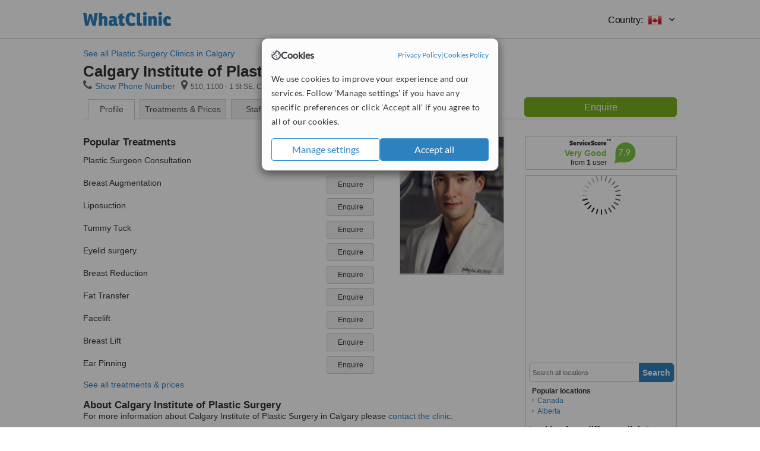

--- FILE ---
content_type: text/html; charset=utf-8
request_url: https://www.whatclinic.com/cosmetic-plastic-surgery/canada/alberta/calgary/calgary-institute-of-plastic-surgery
body_size: 12840
content:
 <!DOCTYPE html> <html prefix="og: http://ogp.me/ns# fb: http://www.facebook.com/2008/fbml" lang="en" xml:lang="en"> <head><title>
	Calgary Institute of Plastic Surgery • Read 1 Review
</title><link rel="image_src" href="/images/general/whatclinic_image.png" /><link rel="canonical" href="https://www.whatclinic.com/cosmetic-plastic-surgery/canada/alberta/calgary/calgary-institute-of-plastic-surgery" />   <meta name="robots" content="index, follow" /> <script src="https://cdn.whatclinic.com/static/dist/js/16fe5323.js"></script> <script>

  var WCC=WCC||{};
  WCC.Map={APIKey:"AIzaSyDQRq6E1nn3MGVaKN7MI37HDHIQqeH2s7Y"};
  WCC.BuildID = "2f7d"
  WCC.UATrackingID='UA-1196418-4';
  WCC.GoogleTagManager4ContainerId='GTM-5Z7BCDP';
  
  WCC.PinterestTrackingID='2613079822334';
  WCC.BingTrackingID='4020155';

  
    
    WCC.track=WCC.track||{};
    WCC.track.pageType='Free Brochure Consultation';
    WCC.track.classification='0:0:0:0';
    
    WCC.track.eComSource='1-6-80-37439-0-221233';
    WCC.track.product='normalvalue-core';
    WCC.track.extraParams='&product=normalvalue-core&pagecontent=0-0-0-0';

  
    
</script><link href="https://cdn.whatclinic.com/favicon.ico" rel="shortcut icon" type="image/x-icon" /> <link href="https://cdn.whatclinic.com/apple-touch-icon.png" rel="apple-touch-icon" /> <meta name="twitter:card" content="summary"/> <meta name="viewport" content="width=device-width, initial-scale=1"> <meta name="twitter:site" content="@WhatClinic"/> <meta name="twitter:title" content="Calgary Institute of Plastic Surgery • Read 1 Review"/>  <link rel="preconnect" href="https://www.google-analytics.com"> <link rel="preconnect" href="https://connect.facebook.net"> <link rel="preconnect" href="https://p.typekit.net"> <link rel="preconnect" href="https://www.facebook.com"> <link rel="preconnect" href="https://ct.pinterest.com"> <link rel="preload" href="https://use.typekit.net/qhi0iya.css" as="style"/> <link rel="stylesheet" href="https://use.typekit.net/qhi0iya.css"/> <meta property='fb:admins' content='587106975'/>  
                    <meta property='fb:app_id' content='249089818436208'/> 
                    <meta property='og:type' content='website'/>
                    <meta property='og:locale' content='en_GB' />
                    <meta property='og:site_name' content='WhatClinic.com' />
                    <meta property='og:url' content='https://www.whatclinic.com/cosmetic-plastic-surgery/canada/alberta/calgary/calgary-institute-of-plastic-surgery' />
                    <meta property='og:image' content='https://cdn.whatclinic.com//cosmetic-plastic-surgery/canada/alberta/calgary/calgary-institute-of-plastic-surgery/thumbnails/f26e2a17324a975c/drleeplasticsurgeonmini.jpg?width=400&height=400&background-color=0xeeede8&operation=pad&float-y=0.25&hmac=4d5370b158f6653b5c631cef87bcfa75aec96b5e' /> <meta name="title" content="Calgary Institute of Plastic Surgery • Read 1 Review" /><meta content="Calgary Institute of Plastic Surgery • Read 1 Review" property="og:title" /><meta name="description" content="Prices from $100 - Enquire for a fast quote ★ Very Good ServiceScore™ 7.9 from 1 votes ★ 1 verified patient review. Visit our Plastic Surgery Clinic - 510, 1100 - 1 St SE, Calgary, Alberta, T2G 1B1, Canada." /><meta content="Prices from $100 - Enquire for a fast quote ★ Very Good ServiceScore™ 7.9 from 1 votes ★ 1 verified patient review. Visit our Plastic Surgery Clinic - 510, 1100 - 1 St SE, Calgary, Alberta, T2G 1B1, Canada." property="og:description" /><meta name="twitter:description" content="Prices from $100 - Enquire for a fast quote ★ Very Good ServiceScore™ 7.9 from 1 votes ★ 1 verified patient review. Visit our Plastic Surgery Clinic - 510, 1100 - 1 St SE, Calgary, Alberta, T2G 1B1, Canada." /><meta name="twitter:image" content="https://cdn.whatclinic.com//cosmetic-plastic-surgery/canada/alberta/calgary/calgary-institute-of-plastic-surgery/thumbnails/f26e2a17324a975c/drleeplasticsurgeonmini.jpg?width=400&height=400&background-color=0xeeede8&operation=pad&float-y=0.25&hmac=4d5370b158f6653b5c631cef87bcfa75aec96b5e">  <link rel="stylesheet" type="text/css" href="https://cdn.whatclinic.com/static/dist/css/01e0ae6b.css" /><link rel="preload" href="/css/bootstrap.min.css" as="style"> <link rel="preload" href="/static/latest/vendor/font-awesome-4.4.0/css/font-awesome.min.css" as="style">  </head> <body id="ctl00_ctl00_body" class=" hide-header-links">  <link rel="stylesheet" href="https://cdn.jsdelivr.net/npm/@tabler/icons-webfont@latest/dist/tabler-icons.min.css"/>  <div id="cookiesPopup" style="display: none"> <div class="modal-content"> <div id="cookiesInfo" class="cookies-container"> <div class="cookies-header"> <div class="cookies-title"> <img class="cookies-title-icon" src="https://assets-global.website-files.com/60d5b414a72594e0e4692683/62c4143781f8ed4973510582_icon-cookie.svg" loading="lazy" alt=""> <div class="cookies-title-text">Cookies</div> </div> <div class="cookies-policies"> <a href="/privacy-policy?disableCookieConsentPopup=true" rel="nofollow" target="_blank"target="_blank"> Privacy Policy </a> | <a href="/cookies-policy?disableCookieConsentPopup=true" rel="nofollow" target="_blank"> Cookies Policy </a> </div> </div> <div class="cookies-content"> <span>We use cookies to improve your experience and our services. Follow 'Manage settings' if you have any specific preferences or click 'Accept all' if you agree to all of our cookies.</span> </div> <div class="cookies-buttons"> <button class="btn btn-secondary" type="button" onclick="cookiesSeeMore()">Manage settings</button> <button class="btn btn-cookies-consent-submit btn-primary" type="button" onclick="cookiesAcceptAll()">Accept all</button> </div> </div> <div id="cookiesSeeMore" class="cookies-container" style="display: none"> <div class="cookies-header"> <div class="cookies-title"> <img class="cookies-title-icon" src="https://assets-global.website-files.com/60d5b414a72594e0e4692683/62c4143781f8ed4973510582_icon-cookie.svg" loading="lazy" alt=""> <div class="cookies-title-text">Cookie settings</div> </div> <div class="cookies-policies"> <a href="/privacy-policy?disableCookieConsentPopup=true" rel="nofollow" target="_blank"target="_blank"> Privacy Policy </a> | <a href="/cookies-policy?disableCookieConsentPopup=true" rel="nofollow" target="_blank"> Cookies Policy </a> </div> </div> <div class="cookies-content"> <span>Please select the cookies that you accept:</span> <div class="cookie-type-container"> <div class="toggle" disabled> <label class="toggle-label" for="toggleEssentialCookies">Essential cookies</label> <input disabled checked type="checkbox" id="toggleEssentialCookies"/><label class="toggle-checkbox" for="toggleEssentialCookies"></label> </div> <label for="toggleEssentialCookies" class="cookie-type-description">They are necessary to run our site.</label> </div> <div class="cookie-type-container"> <div class="toggle"> <label class="toggle-label" for="toggleFunctionalityCookies">Functional cookies</label> <input type="checkbox" id="toggleFunctionalityCookies"/><label class="toggle-checkbox" for="toggleFunctionalityCookies"></label> </div> <label for="toggleFunctionalityCookies" class="cookie-type-description">They are used to enhance user experience by providing additional features.</label> </div> <div class="cookie-type-container"> <div class="toggle"> <label class="toggle-label" for="toggleMarketingCookies">Analytics & Marketing cookies</label> <input type="checkbox" id="toggleMarketingCookies"/><label class="toggle-checkbox" for="toggleMarketingCookies"></label> </div> <label for="toggleMarketingCookies" class="cookie-type-description">They allow us to monitor and optimise our site and deliver a better ad experience.</label> </div> <div class="cookie-type-container"> <div class="toggle"> <label class="toggle-label" for="toggleAdPersonalisationCookies">Ad Personalisation cookies</label> <input type="checkbox" id="toggleAdPersonalisationCookies"/><label class="toggle-checkbox" for="toggleAdPersonalisationCookies"></label> </div> <label for="toggleAdPersonalisationCookies" class="cookie-type-description">They allow us to personalize user experience online and display better-targeted ads.</label> </div> </div> <div class="cookies-buttons"> <button class="btn btn-cookies-consent-submit btn-secondary" type="button" onclick="cookiesAcceptAll()">Accept all</button> <button class="btn btn-cookies-consent-submit btn-primary" type="button" onclick="cookiesConfirmSelected()">Save preferences</button> </div> </div> </div> </div> <header data-role="none" class="navbar navbar-static-top desktop"> <div data-role="none" class="container" role="navigation"> <div class="navbar-container">  <a class="navbar-brand"  href="/" onclick="WCC.trackGeneralClick('PageHeaderNavHome')" > <img class="logo" title="WhatClinic" src="/static/latest/images/logo/whatclinic-logo.svg" alt="WhatClinic logo"/> </a>  <button data-role="none" type="button" class="navbar-toggle" data-toggle="collapse" data-target=".navbar-collapse" onclick="WCC.trackEvent('ExpandableContent','TopLeftMenu','Mobile')"> <span class="sr-only">Toggle navigation</span> <i class="ti ti-menu show"></i> <i class="ti ti-x close"></i> </button>  </div> <div class="navbar-collapse collapse navbar-right"> <ul class="nav navbar-nav"> <li><a class="navbar-text link link-with-icon" onclick="WCC.go('/sign-up/newclinic.aspx','Signup','1S', 'Header-internal')"><i class="ti ti-copy-plus"></i>List your clinic</a></li> <li><a class="navbar-text link link-with-icon" onclick="WCC.go('/accountmanagement/login.aspx')"><i class="ti ti-login-2"></i>Clinic Login</a></li> <li class="dropdown nocss-country-selector link-country-selector" data-current-language="en-gb"> <a href="#" class="navbar-text dropdown-toggle country-selector-menu" data-toggle="dropdown"> <span>Country: </span> <img src="https://cdn.whatclinic.com/static/latest/images/countries/flags/medium/ca.png" alt="country flag"/> <i class="ti ti-chevron-down"></i> </a> <ul class="dropdown-menu country-selector-list" role="menu"> </ul> </li> </ul> </div> </div> </header> <form method="post" action="./viewclinic.aspx?cid=1&amp;rid=6&amp;dcid=80&amp;clinicid=221233&amp;sids=179167&amp;location=37439&amp;utm_source=whatclinic&amp;utm_medium=referral" id="aspnetForm">
<div class="aspNetHidden">
<input type="hidden" name="__VIEWSTATE" id="__VIEWSTATE" value="e5Zn7UbN9sis/cDL7Y5N1E6tt6Cbqd4rx7qzp4pq5kO5QcA9qYX3+WwlUv5crfyaGrHwYqNZIVWIkW7CFkBA9+cKC+w=" />
</div>


<script type="text/javascript">
//<![CDATA[
var wccLocalisationText = wccLocalisationText || {}; wccLocalisationText.searchFilter = wccLocalisationText.searchFilter || {}; wccLocalisationText.searchFilter.alertPleaseSpecifyTreatment = "Please enter a treatment or specialisation or clinic name you want to find."; wccLocalisationText.searchFilter.alertSpecifyLocation = "Please specify a location or country to search in"; wccLocalisationText.searchFilter.labelForStaffSearch = "Search for staff or clinic -"; wccLocalisationText.searchFilter.linkShowMoreLocations = "Show more locations"; wccLocalisationText.searchFilter.linkShowMoreTreatments = "Show more treatments"; wccLocalisationText.searchFilter.screenLoadingMessageSearching = "Searching..."; var wccLocalisationText = wccLocalisationText || {}; wccLocalisationText.providersList = wccLocalisationText.providersList || {}; wccLocalisationText.providersList.linkReadMore = "read more"; var wccLocalisationText = wccLocalisationText || {}; wccLocalisationText.globalFunctions = wccLocalisationText.globalFunctions || {}; wccLocalisationText.globalFunctions.screenLoadingMessageUpdatingResults = "Updating results..."; var wccLocalisationText = wccLocalisationText || {}; wccLocalisationText.navMap = wccLocalisationText.navMap || {}; wccLocalisationText.navMap.buttonEnquire = "Enquire"; wccLocalisationText.navMap.linkHardReviewsUrl = "/reviews"; var wccLocalisationText = wccLocalisationText || {}; wccLocalisationText.search = wccLocalisationText.search || {}; wccLocalisationText.search.contentTurnMobileDeviceForBetterView = "Turn your device sideways <br/>for a better view"; wccLocalisationText.search.linkReadMore = "Read More"; var wccLocalisationText = wccLocalisationText || {}; wccLocalisationText.thickbox = wccLocalisationText.thickbox || {}; wccLocalisationText.thickbox.popupCloseContent = "or Esc Key"; wccLocalisationText.thickbox.popupCloseTitle = "Close"; var strQueryString = "cid=1&rid=6&dcid=80&clinicid=221233&sids=179167&location=37439&utm_source=whatclinic&utm_medium=referral&page=0";var wcGoogleMapLanguage = "";var wccLocalisationText = wccLocalisationText || {}; wccLocalisationText.brochurePage = wccLocalisationText.brochurePage || {}; wccLocalisationText.brochurePage.buttonMoreReviewsInEnglish = "Show more reviews written in English"; wccLocalisationText.brochurePage.headerMoreReviewsInEnglish = "Reviews written in English:"; wccLocalisationText.brochurePage.linkHardReviewsUrl = "/reviews"; wccLocalisationText.brochurePage.linkReviewsTabReadMore = "more"; wccLocalisationText.brochurePage.linkSeeOriginal = "See original version"; wccLocalisationText.brochurePage.linkTreatmentTabShowLess = "<< less"; wccLocalisationText.brochurePage.linkTreatmentTabShowMore = "more >>"; wccLocalisationText.brochurePage.moreInfo = "More info"; var wcSuppressReviews = "false";var wccLocalisationText = wccLocalisationText || {}; wccLocalisationText.sharedControlsHeader = wccLocalisationText.sharedControlsHeader || {}; wccLocalisationText.sharedControlsHeader.linkLogout = "Clear your session data"; wccLocalisationText.sharedControlsHeader.linkYourAccount = "Your Account"; var wccLocalisationText = wccLocalisationText || {}; wccLocalisationText.searchFilter = wccLocalisationText.searchFilter || {}; wccLocalisationText.searchFilter.alertPleaseSpecifyTreatment = "Please enter a treatment or specialisation or clinic name you want to find."; wccLocalisationText.searchFilter.alertSpecifyLocation = "Please specify a location or country to search in"; wccLocalisationText.searchFilter.labelForStaffSearch = "Search for staff or clinic -"; wccLocalisationText.searchFilter.linkShowMoreLocations = "Show more locations"; wccLocalisationText.searchFilter.linkShowMoreTreatments = "Show more treatments"; wccLocalisationText.searchFilter.screenLoadingMessageSearching = "Searching..."; //]]>
</script>

<div class="aspNetHidden">

	<input type="hidden" name="__VIEWSTATEGENERATOR" id="__VIEWSTATEGENERATOR" value="8F596D66" />
</div> <div id="container"> <div id="content"  vocab="https://health-lifesci.schema.org/" typeof="MedicalClinic" about="https://www.whatclinic.com/cosmetic-plastic-surgery/canada/alberta/calgary/calgary-institute-of-plastic-surgery"  >  <div class="cache_time" style="display: none;"> Page cached at 2026/01/02 23:58:28 </div> <a href="/cosmetic-plastic-surgery/canada/alberta/calgary" onclick="WCC.go(this, 'BrochurePageExit', 'SearchPageView', WCC.track.pageType + ' Back', 0)" class="back_link">See all Plastic Surgery Clinics in Calgary</a> <div class="Header_providers_list"> <h1 id="ctl00_ctl00_PageContent_h1Text" class="" property="name">Calgary Institute of Plastic Surgery</h1>   </div>  <div class="BW_contact panel_wrapper"> <div class="inner_content"> <div class="contact_holder"> <input type="button" class="contact_green jq_contact" onclick="WCC.goConsultForm('&sids=179167&clinicid=221233&rpos=-1&link=2', 'Free Brochure Consultation')" value="Enquire" /> </div> <h4 >Calgary Institute of Plastic Surgery</h4> <span class="tel"><span class="fa fa-icon-xl fa-phone"></span><span class='pseudoLink' onclick="tb_show(null, '//www.whatclinic.com/consumer/nocontactpopup.aspx?cid=1&rid=6&dcid=80&clinicid=221233&sids=179167&location=37439&utm_source=whatclinic&utm_medium=referral&link=2&phone=2&TB_iframe=true&&height=750&width=800&showhead=true', false);">Show Phone Number</span></span><h2 class="clinic_address" property="address" typeof="PostalAddress"><span ><span class="fa fa-icon-xl fa-map-marker"></span><span property="streetAddress" >510, 1100 - 1 St SE</span>, <span property="addressLocality">Calgary</span>, <span property="addressRegion">Alberta</span>, <span property="postalCode">T2G 1B1</span><span property="addressCountry" style="display:none;">Canada</span></span></h2><span style="display:none;" property="url" content="https://www.whatclinic.com/cosmetic-plastic-surgery/canada/alberta/calgary/calgary-institute-of-plastic-surgery"></span><span style="display:none;" property="geo" typeof="GeoCoordinates"><span property="latitude" content="51.041995"></span><span property="longitude" content="-114.060321"></span></span> </div> <div class="clear"></div> </div> <ul class="ui-tabs-nav">  <li class="tab_overview" aria-controls="tab_overview" title="Show Overview"> <a href="#tab_overview"> Profile </a> </li> <li class="tab_prices" aria-controls="tab_prices" title="Show Prices"> <a href="#tab_prices"> Treatments &amp; Prices </a> </li> <li id="ctl00_ctl00_PageContent_tab3" class="tab_staff" aria-controls="tab_staff" title="Show Staff"> <a href="#tab_staff"> Staff</a></li> <li class="tab_reviews" title="Show Reviews " aria-controls="tab_reviews"> <a href=""> Reviews</a></li> </ul> <div id="ctl00_ctl00_PageContent_adsDiv" class="Providers_overview_ads">
	  <div class="quality-score-container"> <div class="quality-score-result-panel quality-score-result-hasQS">  <div class="service-score-control  border align-center quality-score" data-toggle="tooltip" data-html="true" title="<div class='service-score-text-logo'><span class='icon-bubble'></span> ServiceScore™</div> is a WhatClinic original rating of customer service based on interaction data between users and clinics on our site, including response times and patient feedback. It is a different score than review rating." data-placement="bottom"> <div class="service-score-text">  <div class="service-score-title"> <span>ServiceScore</span> <span class="trademark">&trade;</span> </div>  <div class="service-score-name good"> Very Good </div>  <div class="service-score-users"> from <strong>1</strong>  user</div>  </div> <div class="service-score-bubble"> <div class="bubble good"> <span class="service-score-value">7.9</span> </div> </div> </div>  </div> </div>   <div class="cache_time">Filters cached at 2026/01/02 23:58:28</div> <div class="NavBar">  <div id="wccMapNav"> <img class="img-responsive b-lazy-map" title="Click to see larger map for Calgary Institute of Plastic Surgery" alt=" Map for Calgary Institute of Plastic Surgery" src="https://cdn.whatclinic.com/static/latest/images/spinners/loading-spinner.gif" data-src="https://maps.googleapis.com/maps/api/staticmap?center=51.041995%2C-114.060321&zoom=15&size=253x300&maptype=roadmap&markers=size%3Amid%7Ccolor%3Ared%7C51.041995%2C-114.060321&key=AIzaSyDQRq6E1nn3MGVaKN7MI37HDHIQqeH2s7Y" /> </div>  <div id="navFilterLocation"> <div class="search_input_border"> <input type="button" value="Search" onclick="wcc_LocationSearch()" title="Search"/> <input type="text" id="country_inputbox" placeholder="Search all locations" name="country" maxlength="100" autocomplete="off" data-default="Search all locations" title="Location: Search all locations"/><input type="hidden" id="country_hidden" name="country_ID" data-ori="canada/alberta/calgary" value="canada/alberta/calgary"/> </div> <div class="linklist"> <h5>Popular locations</h5> <div><a title="Plastic Surgery Clinics in Canada" href="/cosmetic-plastic-surgery/canada" ><span class="fa fa-caret-right"></span>Canada</a><a title="Plastic Surgery Clinics in Alberta" href="/cosmetic-plastic-surgery/canada/alberta" ><span class="fa fa-caret-right"></span>Alberta</a></div> </div> </div> <div id="navFilterTreatment"> <h4 class="refine">Looking for a different clinic?</h4> <div class="search_input_border"> <input type="button" value="Search" onclick="wcc_TreatmentSearch()" title="Search"/> <input type="text" id="treatment_inputbox" placeholder="Search all treatments" name="treatment" maxlength="100" autocomplete="off" data-default="Search all treatments" title="Treatment: Search all treatments"/><input type="hidden" id="treatment_hidden" name="treatment_ID" data-ori="cosmetic-plastic-surgery|" value="cosmetic-plastic-surgery|"/> </div> <div class="linklist"> <h5>Popular treatments</h5><div><a title="Liposuction in Calgary" href="/cosmetic-plastic-surgery/canada/alberta/calgary/liposuction" ><span class="fa fa-caret-right"></span>Liposuction</a><a title="Scar Removal in Calgary" href="/beauty-clinics/canada/alberta/calgary/scar-removal" ><span class="fa fa-caret-right"></span>Scar Removal</a><a title="Tummy Tuck in Calgary" href="/cosmetic-plastic-surgery/canada/alberta/calgary/tummy-tuck" ><span class="fa fa-caret-right"></span>Tummy Tuck</a><a title="Facelift in Calgary" href="/cosmetic-plastic-surgery/canada/alberta/calgary/facelift" ><span class="fa fa-caret-right"></span>Facelift</a><a title="Breast Implants in Calgary" href="/cosmetic-plastic-surgery/canada/alberta/calgary/breast-implants" ><span class="fa fa-caret-right"></span>Breast Implants</a><a title="Mole Removal in Calgary" href="/beauty-clinics/canada/alberta/calgary/mole-removal" ><span class="fa fa-caret-right"></span>Mole Removal</a><a title="Blepharoplasty in Calgary" href="/cosmetic-plastic-surgery/canada/alberta/calgary/blepharoplasty" ><span class="fa fa-caret-right"></span>Blepharoplasty</a><a title="Eyelid Surgery in Calgary" href="/cosmetic-plastic-surgery/canada/alberta/calgary/eyelid-surgery" ><span class="fa fa-caret-right"></span>Eyelid Surgery</a><a title="Brow Lift in Calgary" href="/cosmetic-plastic-surgery/canada/alberta/calgary/brow-lift" ><span class="fa fa-caret-right"></span>Brow Lift</a><a title="Labiaplasty in Calgary" href="/cosmetic-plastic-surgery/canada/alberta/calgary/labiaplasty" ><span class="fa fa-caret-right"></span>Labiaplasty</a><a title="Breast Reduction in Calgary" href="/cosmetic-plastic-surgery/canada/alberta/calgary/breast-reduction" ><span class="fa fa-caret-right"></span>Breast Reduction</a><a title="Rhinoplasty in Calgary" href="/cosmetic-plastic-surgery/canada/alberta/calgary/rhinoplasty" ><span class="fa fa-caret-right"></span>Rhinoplasty</a><a title="Breast Lift in Calgary" href="/cosmetic-plastic-surgery/canada/alberta/calgary/breast-lift" ><span class="fa fa-caret-right"></span>Breast Lift</a><a title="Gynecomastia in Calgary" href="/cosmetic-plastic-surgery/canada/alberta/calgary/male-breast-reduction" ><span class="fa fa-caret-right"></span>Gynecomastia</a><a title="Otoplasty in Calgary" href="/cosmetic-plastic-surgery/canada/alberta/calgary/otoplasty" ><span class="fa fa-caret-right"></span>Otoplasty</a></div> </div> </div> </div>  <div class="rhs-container BW_opening"> <h4> <span class="summary"> Opening hours</span> </h4> <div class='open_time' property='openingHours' content='Mo 08:30-16:30'><span class='day'>Monday</span><span class='hour'>08:30 - 16:30</span></div><div class='open_time' property='openingHours' content='Tu 08:30-16:30'><span class='day'>Tuesday</span><span class='hour'>08:30 - 16:30</span></div><div class='open_time' property='openingHours' content='We 08:30-16:30'><span class='day'>Wednesday</span><span class='hour'>08:30 - 16:30</span></div><div class='open_time' property='openingHours' content='Th 08:30-16:30'><span class='day'>Thursday</span><span class='hour'>08:30 - 16:30</span></div><div class='open_time' property='openingHours' content='Fr 08:30-16:30'><span class='day'>Friday</span><span class='hour'>08:30 - 16:30</span></div> </div>    <div class="rhs-container"> Prices from $100 - Enquire for a fast quote ★ Very Good ServiceScore™ 7.9 from 1 votes ★ 1 verified patient review. Visit our Plastic Surgery Clinic - 510, 1100 - 1 St SE, Calgary, Alberta, T2G 1B1, Canada. </div>  
</div> <div id="maincontent" data-pagetype="Brochure">    <div id="ctl00_ctl00_PageContent_ChildContent_pnlClinicProfile">
	 <div id="panel_clinic_221233" class="brochure_content" data-id="221233"> <div id="provider_details">  <div class="BW">  <div id="tab_overview"> <div class="photo provider_gallery"> <div class="mainbox"><a href='https://cdn.whatclinic.com/cosmetic-plastic-surgery/canada/alberta/calgary/calgary-institute-of-plastic-surgery/thumbnails/f26e2a17324a975c/drleeplasticsurgeonmini.jpg?float-x=0.5&float-y=0.5&rotate=0&crop_x=0.07625&crop_y=0.022&crop_w=0.7335&crop_h=0.978&hmac=98e3fd02ffd7e9236ef29913b257c330d751b014' property="image" title="510, 1100 - 1 St SE, Calgary, Alberta, T2G 1B1, " data-lightbox="clinic-pictures" data-title="510, 1100 - 1 St SE, Calgary, Alberta, T2G 1B1, " ><img id="masterimage" src="https://cdn.whatclinic.com/cosmetic-plastic-surgery/canada/alberta/calgary/calgary-institute-of-plastic-surgery/thumbnails/f26e2a17324a975c/drleeplasticsurgeonmini.jpg?width=174&height=232&background-color=0xffffff&operation=pad&float-x=0.5&float-y=0.5&rotate=0&crop_x=0.07625&crop_y=0.022&crop_w=0.7335&crop_h=0.978&hmac=db1c32f5f29b4200eb3c57ba067c9145b82ea404" alt="Calgary Institute of Plastic Surgery - 510, 1100 - 1 St SE, Calgary, Alberta, T2G 1B1,  0" title="Calgary Institute of Plastic Surgery - 510, 1100 - 1 St SE, Calgary, Alberta, T2G 1B1,  0"/></a></div> </div> <div id="divNewTreatments" class="BW_treatment"> <h3> Popular Treatments </h3> <div data-id="1000">
                                    <span class="name">Plastic Surgeon Consultation</span>
                                    <span class="price_container"><span class='from'>up to</span>&nbsp;<span class="price" >$100</span></span>
                                    <input type="button" value="Enquire" class="btn btn-sm btn-treatment-enquire pull-right jq_contact"  
                                    onclick="WCC.goConsultForm('cid=1&rid=6&dcid=80&location=37439&utm_source=whatclinic&utm_medium=referral&rpos=-1&sids=179167&clinicid=221233&pid=1000&cppid=4104376&link=16', 'Free Brochure Consultation',0)" >               
                                </div><div data-id="79">
                                    <span class="name">Breast Augmentation</span>
                                    
                                    <input type="button" value="Enquire" class="btn btn-sm btn-treatment-enquire pull-right jq_contact"  
                                    onclick="WCC.goConsultForm('cid=1&rid=6&dcid=80&location=37439&utm_source=whatclinic&utm_medium=referral&rpos=-1&sids=179167&clinicid=221233&pid=79&cppid=4127479&link=16', 'Free Brochure Consultation',0)" >               
                                </div><div data-id="56">
                                    <span class="name">Liposuction</span>
                                    
                                    <input type="button" value="Enquire" class="btn btn-sm btn-treatment-enquire pull-right jq_contact"  
                                    onclick="WCC.goConsultForm('cid=1&rid=6&dcid=80&location=37439&utm_source=whatclinic&utm_medium=referral&rpos=-1&sids=179167&clinicid=221233&pid=56&cppid=4127482&link=16', 'Free Brochure Consultation',0)" >               
                                </div><div data-id="50">
                                    <span class="name">Tummy Tuck</span>
                                    
                                    <input type="button" value="Enquire" class="btn btn-sm btn-treatment-enquire pull-right jq_contact"  
                                    onclick="WCC.goConsultForm('cid=1&rid=6&dcid=80&location=37439&utm_source=whatclinic&utm_medium=referral&rpos=-1&sids=179167&clinicid=221233&pid=50&cppid=4127483&link=16', 'Free Brochure Consultation',0)" >               
                                </div><div data-id="831">
                                    <span class="name">Eyelid surgery</span>
                                    
                                    <input type="button" value="Enquire" class="btn btn-sm btn-treatment-enquire pull-right jq_contact"  
                                    onclick="WCC.goConsultForm('cid=1&rid=6&dcid=80&location=37439&utm_source=whatclinic&utm_medium=referral&rpos=-1&sids=179167&clinicid=221233&pid=831&cppid=4127467&link=16', 'Free Brochure Consultation',0)" >               
                                </div><div data-id="80">
                                    <span class="name">Breast Reduction</span>
                                    
                                    <input type="button" value="Enquire" class="btn btn-sm btn-treatment-enquire pull-right jq_contact"  
                                    onclick="WCC.goConsultForm('cid=1&rid=6&dcid=80&location=37439&utm_source=whatclinic&utm_medium=referral&rpos=-1&sids=179167&clinicid=221233&pid=80&cppid=4127481&link=16', 'Free Brochure Consultation',0)" >               
                                </div><div data-id="1244">
                                    <span class="name">Fat Transfer</span>
                                    
                                    <input type="button" value="Enquire" class="btn btn-sm btn-treatment-enquire pull-right jq_contact"  
                                    onclick="WCC.goConsultForm('cid=1&rid=6&dcid=80&location=37439&utm_source=whatclinic&utm_medium=referral&rpos=-1&sids=179167&clinicid=221233&pid=1244&cppid=4127474&link=16', 'Free Brochure Consultation',0)" >               
                                </div><div data-id="2">
                                    <span class="name">Facelift</span>
                                    
                                    <input type="button" value="Enquire" class="btn btn-sm btn-treatment-enquire pull-right jq_contact"  
                                    onclick="WCC.goConsultForm('cid=1&rid=6&dcid=80&location=37439&utm_source=whatclinic&utm_medium=referral&rpos=-1&sids=179167&clinicid=221233&pid=2&cppid=4127465&link=16', 'Free Brochure Consultation',0)" >               
                                </div><div data-id="81">
                                    <span class="name">Breast Lift</span>
                                    
                                    <input type="button" value="Enquire" class="btn btn-sm btn-treatment-enquire pull-right jq_contact"  
                                    onclick="WCC.goConsultForm('cid=1&rid=6&dcid=80&location=37439&utm_source=whatclinic&utm_medium=referral&rpos=-1&sids=179167&clinicid=221233&pid=81&cppid=4127480&link=16', 'Free Brochure Consultation',0)" >               
                                </div><div data-id="19">
                                    <span class="name">Ear Pinning</span>
                                    
                                    <input type="button" value="Enquire" class="btn btn-sm btn-treatment-enquire pull-right jq_contact"  
                                    onclick="WCC.goConsultForm('cid=1&rid=6&dcid=80&location=37439&utm_source=whatclinic&utm_medium=referral&rpos=-1&sids=179167&clinicid=221233&pid=19&cppid=4127478&link=16', 'Free Brochure Consultation',0)" >               
                                </div> <span class="pseudoLink" onclick="JavaScript:WCC.Brochure.TriggerTab('tab_prices');">See all treatments &amp; prices</span> </div> <div id="divAbout" class="description BW_about"> <div class="inner_content"> <h3> About Calgary Institute of Plastic Surgery </h3> <div property="description"> <div class="fadeout"></div> For more information about Calgary Institute of Plastic Surgery in Calgary please <span class="pseudoLink" onclick="WCC.goConsultForm('cid=1&rid=6&dcid=80&location=37439&utm_source=whatclinic&utm_medium=referral&rpos=-1&sids=179167&clinicid=221233&link=57', 'Free Brochure Consultation')">contact the clinic</span>.  </div> <span class="pseudoLink description_expander">read more</span> <div class="contact_holder"> <input onclick="WCC.goConsultForm('cid=1&rid=6&dcid=80&location=37439&utm_source=whatclinic&utm_medium=referral&rpos=-1&sids=179167&clinicid=221233&link=4', 'Free Brochure Consultation',0)" class="btn btn-success btn-lg jq_contact" value="Enquire" type="button"/> </div> </div> </div> <div class="BW_Feedback"> <div class="inner_content"> <h3 class="border-bottom"> <strong>Patient reviews</strong> </h3> <span property="aggregateRating" typeof="AggregateRating">                            
                                <span property="ratingValue"  content="5.0"></span> 
                                <span property="bestRating"   content="5"></span>
                                <span property="worstRating"  content="0"></span>
                                <span property="ratingCount"  content="1"></span>
                                <span property="reviewCount"  content="1"></span>
                            </span> <div class="stars-big pb-3"> <strong class="review-rating-value">5.0</strong><span property ="starsRating"> <i class="fa fa-star-yellow fa-star"></i>  <i class="fa fa-star-yellow fa-star"></i>  <i class="fa fa-star-yellow fa-star"></i>  <i class="fa fa-star-yellow fa-star"></i>  <i class="fa fa-star-yellow fa-star"></i> </span> from <strong>1 verified</strong> review <i class="fa fa-check fa-check-green"></i> </div>  <div id="pnlReviews" class="provider_reviews nocss-reviews-section">   <div id="review_94784" data-reviewid="94784" data-culture="en-GB" class="review review-container  b-lazy-review " data-src="" property="review" typeof="Review"> <div class="review-info review-small-text"> <div class="flag-container"><div class="flag-rounded flag-rounded-CA"></div></div> <div class="reviewer"> <div class="review-date">13.10.2016</div> <span  property="author" typeof="Person" > <span title="Brady" property ="name">Brady, </span><span property ="nationality">Canada</span> </span> <div class="verification"><span class="reviewVerification tooltip" data-tip="We emailed this patient and they confirmed their review was genuine. ">(<i class="fa fa-check fa-check-green"></i> Review verified by email)</span></div> </div> </div> <h4 class="title" property="headline" > I highly recommend this clinic - I can't wait to go back!</h4> <div class="review-small-text"> <span class="stars-rate"><span property ="starsRating"> <i class="fa fa-star-yellow fa-star"></i>  <i class="fa fa-star-yellow fa-star"></i>  <i class="fa fa-star-yellow fa-star"></i>  <i class="fa fa-star-yellow fa-star"></i>  <i class="fa fa-star-yellow fa-star"></i> </span> </span><span property ="reviewRating" typeof="Rating" style="display:none;"><span property="ratingValue">5</span> <span property="bestRating">5</span><span property="worstRating">0</span></span> <span property="itemReviewed" typeof="Service">IPL Skin Rejuvenation</span>  </div> <div class="review-content"> <div class="usertext" property="reviewBody">  <p> The laser technicians at the Calgary Institute of Plastic Surgery are amazing. They are well educated and trained with lasers. Both times I received treatments, the laser technician walked me through what she was doing and ensured that I was comfortable. The micro-laser peel required numbing cream - I relaxed in the waiting room with a cup of coffee while I waited for it to work. My micro-laser peel didn't just get rid of acne scars, it also lightened one scar that I've had since I was in Kindergarten. I highly recommend this clinic - I can't wait to go back! <br/><br/> I've been to the Calgary Institute of Plastic Surgery twice. The first time I showed up for my appointment, the laser tech advised me that I was too tanned for the treatment and explained what could happen to my skin if she proceeded. I was so grateful that they took the time to evaluate my skin prior to treatment. The staff felt so bad that I couldn't get the treatment that they offered me laser hair removal on my underarms that hadn't been touched by the sun. <br/><br/>I went back after the summer for my micro-laser peel. I had instructions emailed to me prior to my treatment including what to expect and post treatment instructions. I am so impressed with the staff and professionalism here. My face looked red and greasy for three days (it got it's nickname "weekend peel" for a reason) and now it looks fantastic. I get so many compliments - and it's all thanks to this amazing clinic. </p>  </div>  </div>  <div class="report-review">  <a class="tooltip thickbox iframe-modal" data-tip="Report this review" aria-label="Report this review" rel="nofollow" href="/consumer/reportreview.aspx?clinicid=221233&amp;reviewid=94784&amp;reviewsrc=0&amp;TB_iframe=true&amp;height=535&amp;width=530;"> <i class="fa fa-flag"></i> </a>  </div>   </div>  <h3 class="first-impression-heading">See what others think about the clinic's customer service:</h3><div class="review-container  first-impressions-box" >      
                                            <div class="review-info review-small-text">
                                                <div class="flag-container"><div class="flag-rounded flag-rounded-CA"></div></div>
                                                <div class="reviewer">
                                                    <span>Molly, </span>
                                                    <span>Canada</span>
                                                    &bull;
                                                    <span class="reviewDate">08.06.2020</span>
                                                </div>                                                   
                                                <div class="first-impressions-content">
                                                    <div class="usertext"><q>Very prompt and informative email </q></div>
                                                </div>      
                                            </div>            
                                        
                                               
                                </div><div class="review-container  first-impressions-box" >      
                                            <div class="review-info review-small-text">
                                                <div class="flag-container"><div class="flag-rounded flag-rounded-CA"></div></div>
                                                <div class="reviewer">
                                                    <span>Sarah, </span>
                                                    <span>Canada</span>
                                                    &bull;
                                                    <span class="reviewDate">12.06.2016</span>
                                                </div>                                                   
                                                <div class="first-impressions-content">
                                                    <div class="usertext"><q>So far seems good I haven't been in contact with someone yet</q></div>
                                                </div>      
                                            </div>            
                                        
                                               
                                </div>  <div> <img alt="spinner" src="/static/latest/images/spinners/loading-spinner.gif" style="display: none" class="review-spinner"/> </div> </div>  <div class="more-reviews-holder"> <a class="btn btn-blue btn-large" href="Javascript:WCC.go('/consumer/reviewslead.aspx?clinicid=221233')" onclick="WCC.trackGeneralClick('ReviewLinkBrochureOverview');">Write a review</a>  </div> </div> </div>  <div class="BW_additionalInfo"> <h3> Accreditations </h3> <div class=" affiliation"> <div class='accred_images'><img src="https://cdn.whatclinic.com/static/latest/images/spinners/loading-spinner.gif" class="b-lazy" data-src="https://cdn.whatclinic.com/thumbnails/af2cc10ecbe08527/royal_college_of_physicians_and_surgeons_of_canada.png?width=89&height=45&background-color=0xeeede8&operation=pad&float-y=0.25&hmac=3450f69e9418aa51a6ef30e0b486bbf262a3c6cd" title="Calgary Institute of Plastic Surgery is a member of the Royal College of Physicians and Surgeons of Canada" /><img src="https://cdn.whatclinic.com/static/latest/images/spinners/loading-spinner.gif" class="b-lazy" data-src="https://cdn.whatclinic.com/thumbnails/b95fd99ba994a7a0/canadian_society_of_plastic_surgeons.png?width=89&height=45&background-color=0xeeede8&operation=pad&float-y=0.25&hmac=0dac20cf7f7e0cad45aa3f44863bff9236e658ef" title="Calgary Institute of Plastic Surgery is a member of the Canadian Society of Plastic Surgeons" /><img src="https://cdn.whatclinic.com/static/latest/images/spinners/loading-spinner.gif" class="b-lazy" data-src="https://cdn.whatclinic.com/thumbnails/93e4a8523a6778e7/american_society_for_aesthetic_plastic_surgery.png?width=89&height=45&background-color=0xeeede8&operation=pad&float-y=0.25&hmac=ee7c4b8304d096b11ddc2c24bf0987bcc9402529" title="Calgary Institute of Plastic Surgery is a member of the The American Society for Aesthetic Plastic Surgery" /></div> <ul><li>RCPSC - Royal College of Physicians and Surgeons of Canada (Canada)&nbsp;</li><li>CSPS - Canadian Society of Plastic Surgeons (Canada)&nbsp;</li><li>ASAPS - The American Society for Aesthetic Plastic Surgery (US)&nbsp;</li></ul> </div> </div>  <div class="BW_additionalInfo"> <h3> Premises</h3> <div> <span class="provides-item"><span class="fa fa-check fa-check-green"></span><span class="text">Parking</span></span><span class="provides-item"><span class="fa fa-check fa-check-green"></span><span class="text">Accessible to disabled people</span></span><span class="provides-item"><span class="fa fa-check fa-check-green"></span><span class="text">Public transport access</span></span> </div> </div>       </div> <div id="tab_prices"> <div class="BW_prices"> <meta property="priceRange" content="Price on request" />  <h3 class="catagory">Plastic Surgery</h3>  <div class=" treatment_item " property="makesOffer" typeof="Offer">  <div class="treatment_price" property="priceSpecification" typeof="PriceSpecification"> <div class='price_container' ><span class="price">&nbsp;</span></div><input value="Enquire" type="button" class="btn btn-sm btn-treatment-enquire pull-right jq_contact" onclick="WCC.goConsultForm('cid=1&rid=6&dcid=80&location=37439&utm_source=whatclinic&utm_medium=referral&rpos=-1&sids=179167&clinicid=221233&pid=79&cppid=4127479&link=20','Free Brochure Consultation',0)" /> </div> <div class="treatment_body "> <h4 property="name">Breast Augmentation </h4>   </div> </div>    <div class="alternate  treatment_item " property="makesOffer" typeof="Offer">  <div class="treatment_price" property="priceSpecification" typeof="PriceSpecification"> <div class='price_container' ><span class="price">&nbsp;</span></div><input value="Enquire" type="button" class="btn btn-sm btn-treatment-enquire pull-right jq_contact" onclick="WCC.goConsultForm('cid=1&rid=6&dcid=80&location=37439&utm_source=whatclinic&utm_medium=referral&rpos=-1&sids=179167&clinicid=221233&pid=81&cppid=4127480&link=20','Free Brochure Consultation',0)" /> </div> <div class="treatment_body "> <h4 property="name">Breast Lift </h4>   </div> </div>    <div class=" treatment_item " property="makesOffer" typeof="Offer">  <div class="treatment_price" property="priceSpecification" typeof="PriceSpecification"> <div class='price_container' ><span class="price">&nbsp;</span></div><input value="Enquire" type="button" class="btn btn-sm btn-treatment-enquire pull-right jq_contact" onclick="WCC.goConsultForm('cid=1&rid=6&dcid=80&location=37439&utm_source=whatclinic&utm_medium=referral&rpos=-1&sids=179167&clinicid=221233&pid=80&cppid=4127481&link=20','Free Brochure Consultation',0)" /> </div> <div class="treatment_body "> <h4 property="name">Breast Reduction </h4>   </div> </div>    <div class="alternate  treatment_item " property="makesOffer" typeof="Offer">  <div class="treatment_price" property="priceSpecification" typeof="PriceSpecification"> <div class='price_container' ><span class="price">&nbsp;</span></div><input value="Enquire" type="button" class="btn btn-sm btn-treatment-enquire pull-right jq_contact" onclick="WCC.goConsultForm('cid=1&rid=6&dcid=80&location=37439&utm_source=whatclinic&utm_medium=referral&rpos=-1&sids=179167&clinicid=221233&pid=14&cppid=4127471&link=20','Free Brochure Consultation',0)" /> </div> <div class="treatment_body "> <h4 property="name">Brow Lift </h4>   </div> </div>    <div class=" grouped_treatment  treatment_item " property="makesOffer" typeof="Offer"> <span class='group_heading'>Butt Lift</span> <div class="treatment_price" property="priceSpecification" typeof="PriceSpecification"> <div class='price_container' ><span class="price">&nbsp;</span></div><input value="Enquire" type="button" class="btn btn-sm btn-treatment-enquire pull-right jq_contact" onclick="WCC.goConsultForm('cid=1&rid=6&dcid=80&location=37439&utm_source=whatclinic&utm_medium=referral&rpos=-1&sids=179167&clinicid=221233&pid=88&cppid=4127484&link=20','Free Brochure Consultation',0)" /> </div> <div class="treatment_body "> <h4 property="name">Butt Lift </h4>   </div> </div>    <div class="alternate  grouped_treatment  treatment_item " property="makesOffer" typeof="Offer">  <div class="treatment_price" property="priceSpecification" typeof="PriceSpecification"> <div class='price_container' ><span class="price">&nbsp;</span></div><input value="Enquire" type="button" class="btn btn-sm btn-treatment-enquire pull-right jq_contact" onclick="WCC.goConsultForm('cid=1&rid=6&dcid=80&location=37439&utm_source=whatclinic&utm_medium=referral&rpos=-1&sids=179167&clinicid=221233&pid=88&cppid=4127485&link=20','Free Brochure Consultation',0)" /> </div> <div class="treatment_body "> <h4 property="name">Brazilian Butt Lift </h4>   </div> </div>    <div class=" treatment_item " property="makesOffer" typeof="Offer">  <div class="treatment_price" property="priceSpecification" typeof="PriceSpecification"> <div class='price_container' ><span class="price">&nbsp;</span></div><input value="Enquire" type="button" class="btn btn-sm btn-treatment-enquire pull-right jq_contact" onclick="WCC.goConsultForm('cid=1&rid=6&dcid=80&location=37439&utm_source=whatclinic&utm_medium=referral&rpos=-1&sids=179167&clinicid=221233&pid=831&cppid=4127467&link=20','Free Brochure Consultation',0)" /> </div> <div class="treatment_body "> <h4 property="name">Eyelid surgery </h4>   </div> </div>    <div class="alternate  treatment_item " property="makesOffer" typeof="Offer">  <div class="treatment_price" property="priceSpecification" typeof="PriceSpecification"> <div class='price_container' ><span class="price">&nbsp;</span></div><input value="Enquire" type="button" class="btn btn-sm btn-treatment-enquire pull-right jq_contact" onclick="WCC.goConsultForm('cid=1&rid=6&dcid=80&location=37439&utm_source=whatclinic&utm_medium=referral&rpos=-1&sids=179167&clinicid=221233&pid=433&cppid=4127469&link=20','Free Brochure Consultation',0)" /> </div> <div class="treatment_body "> <h4 property="name">Asian Blepharoplasty </h4>   </div> </div>    <div class=" treatment_item " property="makesOffer" typeof="Offer">  <div class="treatment_price" property="priceSpecification" typeof="PriceSpecification"> <div class='price_container' ><span class="price">&nbsp;</span></div><input value="Enquire" type="button" class="btn btn-sm btn-treatment-enquire pull-right jq_contact" onclick="WCC.goConsultForm('cid=1&rid=6&dcid=80&location=37439&utm_source=whatclinic&utm_medium=referral&rpos=-1&sids=179167&clinicid=221233&pid=2&cppid=4127465&link=20','Free Brochure Consultation',0)" /> </div> <div class="treatment_body "> <h4 property="name">Facelift </h4>   </div> </div>    <div class="alternate  treatment_item " property="makesOffer" typeof="Offer">  <div class="treatment_price" property="priceSpecification" typeof="PriceSpecification"> <div class='price_container' ><span class="price">&nbsp;</span></div><input value="Enquire" type="button" class="btn btn-sm btn-treatment-enquire pull-right jq_contact" onclick="WCC.goConsultForm('cid=1&rid=6&dcid=80&location=37439&utm_source=whatclinic&utm_medium=referral&rpos=-1&sids=179167&clinicid=221233&pid=1313&cppid=4127466&link=20','Free Brochure Consultation',0)" /> </div> <div class="treatment_body "> <h4 property="name">Mini Facelift </h4>   </div> </div>    <div class=" treatment_item " property="makesOffer" typeof="Offer">  <div class="treatment_price" property="priceSpecification" typeof="PriceSpecification"> <div class='price_container' ><span class="price">&nbsp;</span></div><input value="Enquire" type="button" class="btn btn-sm btn-treatment-enquire pull-right jq_contact" onclick="WCC.goConsultForm('cid=1&rid=6&dcid=80&location=37439&utm_source=whatclinic&utm_medium=referral&rpos=-1&sids=179167&clinicid=221233&pid=1244&cppid=4127474&link=20','Free Brochure Consultation',0)" /> </div> <div class="treatment_body "> <h4 property="name">Fat Transfer </h4>   </div> </div>    <div class="alternate  treatment_item " property="makesOffer" typeof="Offer">  <div class="treatment_price" property="priceSpecification" typeof="PriceSpecification"> <div class='price_container' ><span class="price">&nbsp;</span></div><input value="Enquire" type="button" class="btn btn-sm btn-treatment-enquire pull-right jq_contact" onclick="WCC.goConsultForm('cid=1&rid=6&dcid=80&location=37439&utm_source=whatclinic&utm_medium=referral&rpos=-1&sids=179167&clinicid=221233&pid=372&cppid=4127487&link=20','Free Brochure Consultation',0)" /> </div> <div class="treatment_body "> <h4 property="name">Labiaplasty </h4>   </div> </div>    <div class=" treatment_item " property="makesOffer" typeof="Offer">  <div class="treatment_price" property="priceSpecification" typeof="PriceSpecification"> <div class='price_container' ><span class="price">&nbsp;</span></div><input value="Enquire" type="button" class="btn btn-sm btn-treatment-enquire pull-right jq_contact" onclick="WCC.goConsultForm('cid=1&rid=6&dcid=80&location=37439&utm_source=whatclinic&utm_medium=referral&rpos=-1&sids=179167&clinicid=221233&pid=56&cppid=4127482&link=20','Free Brochure Consultation',0)" /> </div> <div class="treatment_body "> <h4 property="name">Liposuction </h4>   </div> </div>    <div class="alternate  treatment_item " property="makesOffer" typeof="Offer">  <div class="treatment_price" property="priceSpecification" typeof="PriceSpecification"> <div class='price_container' ><span class="price">&nbsp;</span></div><input value="Enquire" type="button" class="btn btn-sm btn-treatment-enquire pull-right jq_contact" onclick="WCC.goConsultForm('cid=1&rid=6&dcid=80&location=37439&utm_source=whatclinic&utm_medium=referral&rpos=-1&sids=179167&clinicid=221233&pid=1330&cppid=4127472&link=20','Free Brochure Consultation',0)" /> </div> <div class="treatment_body "> <h4 property="name">Neck Lift </h4>   </div> </div>    <div class=" treatment_item " property="makesOffer" typeof="Offer">  <div class="treatment_price" property="priceSpecification" typeof="PriceSpecification"> <div class='price_container' ><span class="price">&nbsp;</span></div><input value="Enquire" type="button" class="btn btn-sm btn-treatment-enquire pull-right jq_contact" onclick="WCC.goConsultForm('cid=1&rid=6&dcid=80&location=37439&utm_source=whatclinic&utm_medium=referral&rpos=-1&sids=179167&clinicid=221233&pid=19&cppid=4127478&link=20','Free Brochure Consultation',0)" /> </div> <div class="treatment_body "> <h4 property="name">Ear Pinning </h4>   </div> </div>    <div class="alternate  treatment_item " property="makesOffer" typeof="Offer">  <div class="treatment_price" property="priceSpecification" typeof="PriceSpecification"> <div class='price_container' ><span class='from'>up to</span>&nbsp;<span class="price" property="maxPrice">$100</span></div><input value="Enquire" type="button" class="btn btn-sm btn-treatment-enquire pull-right jq_contact" onclick="WCC.goConsultForm('cid=1&rid=6&dcid=80&location=37439&utm_source=whatclinic&utm_medium=referral&rpos=-1&sids=179167&clinicid=221233&pid=1000&cppid=4104376&link=20','Free Brochure Consultation',0)" /> </div> <div class="treatment_body "> <h4 property="name">Plastic Surgeon Consultation </h4>   </div> </div>    <div class=" treatment_item " property="makesOffer" typeof="Offer">  <div class="treatment_price" property="priceSpecification" typeof="PriceSpecification"> <div class='price_container' ><span class="price">&nbsp;</span></div><input value="Enquire" type="button" class="btn btn-sm btn-treatment-enquire pull-right jq_contact" onclick="WCC.goConsultForm('cid=1&rid=6&dcid=80&location=37439&utm_source=whatclinic&utm_medium=referral&rpos=-1&sids=179167&clinicid=221233&pid=50&cppid=4127483&link=20','Free Brochure Consultation',0)" /> </div> <div class="treatment_body "> <h4 property="name">Tummy Tuck </h4>   </div> </div>  <h3 class="catagory">Medical Aesthetics</h3>  <div class="alternate  treatment_item " property="makesOffer" typeof="Offer">  <div class="treatment_price" property="priceSpecification" typeof="PriceSpecification"> <div class='price_container' ><span class="price">&nbsp;</span></div><input value="Enquire" type="button" class="btn btn-sm btn-treatment-enquire pull-right jq_contact" onclick="WCC.goConsultForm('cid=60&rid=6&dcid=80&location=37439&utm_source=whatclinic&utm_medium=referral&rpos=-1&sids=179167&clinicid=221233&pid=1633&cppid=4127476&link=20','Free Brochure Consultation',0)" /> </div> <div class="treatment_body "> <h4 property="name">Chin Augmentation </h4>   </div> </div>    <div class=" treatment_item " property="makesOffer" typeof="Offer">  <div class="treatment_price" property="priceSpecification" typeof="PriceSpecification"> <div class='price_container' ><span class="price">&nbsp;</span></div><input value="Enquire" type="button" class="btn btn-sm btn-treatment-enquire pull-right jq_contact" onclick="WCC.goConsultForm('cid=60&rid=6&dcid=80&location=37439&utm_source=whatclinic&utm_medium=referral&rpos=-1&sids=179167&clinicid=221233&pid=26&cppid=4127488&link=20','Free Brochure Consultation',0)" /> </div> <div class="treatment_body "> <h4 property="name">Lip Enhancement </h4>   </div> </div>  <h3 class="catagory">Beauty Salon Treatments</h3>  <div class="alternate  treatment_item " property="makesOffer" typeof="Offer">  <div class="treatment_price" property="priceSpecification" typeof="PriceSpecification"> <div class='price_container' ><span class="price">&nbsp;</span></div><input value="Enquire" type="button" class="btn btn-sm btn-treatment-enquire pull-right jq_contact" onclick="WCC.goConsultForm('cid=1548&rid=6&dcid=80&location=37439&utm_source=whatclinic&utm_medium=referral&rpos=-1&sids=179167&clinicid=221233&pid=1276&cppid=4127486&link=20','Free Brochure Consultation',0)" /> </div> <div class="treatment_body "> <h4 property="name">Hand Rejuvenation </h4>   </div> </div>  </div> <div class="treatment-extra"> <img alt="Calgary Institute of Plastic Surgery - 510, 1100 - 1 St SE, Calgary, Alberta, T2G 1B1, " title="Calgary Institute of Plastic Surgery - 510, 1100 - 1 St SE, Calgary, Alberta, T2G 1B1, " src="https://cdn.whatclinic.com/cosmetic-plastic-surgery/canada/alberta/calgary/calgary-institute-of-plastic-surgery/thumbnails/f26e2a17324a975c/drleeplasticsurgeonmini.jpg?width=174&height=232&background-color=0xeeede8&operation=pad&float-y=0.25&hmac=eed0201b4dd7bdc2141c71d217e4d84a3009df54" property="image"/> <div class="payment-info"> <h3> Payment information </h3> <div class="BW_inner_content">  <div class="treatment_services"><span class="icon_span"><span class="fa fa-check fa-check-green"></span><span class="icon-span-text">Payment plans</span></span><span class="icon_span"><span class="fa fa-check fa-check-green"></span><span class="icon-span-text">Credit cards</span></span><meta property="paymentAccepted" content="Payment plans, Credit cards" /></div> </div> </div>  <div class="insurance-accepted"> <h3> Insurance </h3> <div class="BW_inner_content"> <span class="icon_span"><span class="fa fa-check fa-check-green"></span><span class="icon-span-text">Private Patients Welcome</span></span> </div> </div> </div> </div> <div id="tab_staff">   <div class="hresume staff_preview" id="staff_preview_317846" property="employee" typeof="Person"> <div class="thumbnail"><a data-lightbox="staff-pictures" data-title="Dr Jonathan Lee -  at Calgary Institute of Plastic Surgery" href="https://cdn.whatclinic.com/cosmetic-plastic-surgery/canada/alberta/calgary/calgary-institute-of-plastic-surgery/thumbnails/f26e2a17324a975c/drleeplasticsurgeonmini.jpg?float-x=0.5&float-y=0.5&rotate=0&crop_x=0.07625&crop_y=0.022&crop_w=0.7335&crop_h=0.978&hmac=98e3fd02ffd7e9236ef29913b257c330d751b014"><img alt="Dr Jonathan Lee -  at Calgary Institute of Plastic Surgery" title="Dr Jonathan Lee -  at Calgary Institute of Plastic Surgery" src="https://cdn.whatclinic.com/cosmetic-plastic-surgery/canada/alberta/calgary/calgary-institute-of-plastic-surgery/thumbnails/f26e2a17324a975c/drleeplasticsurgeonmini.jpg?width=174&height=232&background-color=0xffffff&operation=pad&float-x=0.5&float-y=0.5&rotate=0&crop_x=0.07625&crop_y=0.022&crop_w=0.7335&crop_h=0.978&hmac=db1c32f5f29b4200eb3c57ba067c9145b82ea404" /></a></div> <div class="staff_text"> <h3 property="name"> Dr Jonathan Lee </h3>      <div class="summary staff_line"> <h5>Biography:</h5> <div property="description"> Dr. Jonathan Lee is an experienced, Canadian and New York fellowship-trained Plastic Surgeon based in Calgary. Well-established, he is board certified by the Royal College of Physicians and Surgeons of Canada, and specializes in both cosmetic and reconstructive plastic surgery.  Dr. Lee began his studies at the University of Calgary as a double major in both Science and Music Piano Performance. He then went on to study medicine at the University of Alberta, where he completed his medical degree (MD) in 2003, followed by a five year residency in Plastic and Reconstructive Surgery (FRCSC). </div> </div> </div> </div>  </div> <div id="tab_reviews"> </div> </div> <div class="BW_contact"> <div class="inner_content"> <div class="contact_holder"> <input type="button" class="btn btn-success btn-lg jq_contact" onclick="WCC.goConsultForm('&sids=179167&clinicid=221233&rpos=-1&link=54', 'Free Brochure Consultation')" value="Enquire"/> </div> <span class="tel"><span class="fa fa-icon-xl fa-phone"></span><span class='pseudoLink' onclick="tb_show(null, '//www.whatclinic.com/consumer/nocontactpopup.aspx?cid=1&rid=6&dcid=80&clinicid=221233&sids=179167&location=37439&utm_source=whatclinic&utm_medium=referral&link=2&phone=2&TB_iframe=true&&height=750&width=800&showhead=true', false);">Show Phone Number</span></span><h2 class="clinic_address"  ><span ><span class="fa fa-icon-xl fa-map-marker"></span><span  >510, 1100 - 1 St SE</span>, <span >Calgary</span>, <span >Alberta</span>, <span >T2G 1B1</span><span  style="display:none;">Canada</span></span></h2><span style="display:none;"  content="https://www.whatclinic.com/cosmetic-plastic-surgery/canada/alberta/calgary/calgary-institute-of-plastic-surgery"></span><span style="display:none;"  ><span  content="51.041995"></span><span  content="-114.060321"></span></span> </div> <div class="clear"></div> </div> <div id="BW_footer"> <div class="row divisor"> <div class="floatleft"> <div class="floatleft"> <span class="title"> Owner of this Clinic?</span> <span> Add or update your information</span> </div> <a href="Javascript:WCC.go('/accountmanagement/login.aspx', 'Signup', '6S', 'Clinic-login-brochure')" class="btn btn-default-white floatleft"> Clinic login </a> </div> <div class="floatright"> <div class="floatleft"> <span class="title"> Wrong information? </span> <span> Contact us and we will correct it </span> </div> <a class="iframe-modal btn btn-default-white floatleft" href="javascript:tb_show(null,'/consumer/reportwronginformation.aspx?clinicid=221233&TB_iframe=true&height=535&width=530;',false)" onclick="return WCC.trackClick('Signup','7S','Report-wrong-info')"> Report</a> </div> </div> <div class="row bottom-content"> Reviews are subject to our <a class="thickbox" rel="nofollow" data-close-button="true" href="/privacy-policy?popup=true&TB_iframe=true&height=600&width=695&showhead=true">Privacy Policy</a>, <a class="thickbox" rel="nofollow" data-close-button="true" href="/about/reviews-policy/?isPopUp=true&TB_iframe=true&height=600&width=695&showhead=true">Review Guidelines</a> and <a class="thickbox" rel="nofollow" data-close-button="true" href="/disclaimer_popup.aspx?&TB_iframe=true&height=600&width=695&showhead=true">Disclaimer</a>. </div> </div>  <div class="consumer-breadcrumb consumer-breadcrumb-desktop consumer-breadcrumb-brochure">  <ol vocab="https://schema.org/" typeof="BreadcrumbList" data-breadcrumb-type="Treatment"> <li property="itemListElement" typeof="ListItem"><a property="item" typeof="WebPage" href="https://www.whatclinic.com/cosmetic-plastic-surgery/americas"><span property="name">Americas</span></a><meta property="position" content="1" /></li><li property="itemListElement" typeof="ListItem"><a property="item" typeof="WebPage" href="https://www.whatclinic.com/cosmetic-plastic-surgery/canada"><span property="name">Canada</span></a><meta property="position" content="2" /></li><li property="itemListElement" typeof="ListItem"><a property="item" typeof="WebPage" href="https://www.whatclinic.com/cosmetic-plastic-surgery/canada/alberta"><span property="name">Alberta</span></a><meta property="position" content="3" /></li><li property="itemListElement" typeof="ListItem"><a property="item" typeof="WebPage" href="https://www.whatclinic.com/cosmetic-plastic-surgery/canada/alberta/calgary"><span property="name">Plastic Surgeons Calgary</span></a><meta property="position" content="4" /></li> </ol>  </div> </div> </div> 
</div>  </div> <div class="clear"></div>  </div> </div> </form>    <footer data-role="none"> <div class="container"> <div class="col-xs-12 col-sm-3"> <a class="footer-navbar-brand" href="/"> <img class="logo" title="WhatClinic" src="/static/latest/images/logo/whatclinic-logo-light.svg" alt="WhatClinic logo" aria-label="link to whatclinic homepage"/> </a> </div> <div class="col-xs-12 col-sm-9 footer-elements-container"> <div class="clearfix"> <div class="navlist col-xs-12 col-sm-4" data-role="none"> <a class="collapsed collapse-link" href="Javascript:void(0);" data-target="#aboutnavlist" data-toggle="collapse" onclick="WCC.trackEvent('ExpandableContent','AboutUs', 'Mobile')">About Us</a> <ul id="aboutnavlist" class="list-group collapse"> <li><a onclick="WCC.trackGeneralClick('OurStory')" href="/about/">Our Story</a></li> <li><a onclick="WCC.trackGeneralClick('TheTeam')" href="/about/people/">The Team</a></li> <li><a onclick="WCC.trackGeneralClick('ReviewsCharter')" href="/about/reviews-charter/">Our Reviews</a></li> <li><a onclick="WCC.trackGeneralClick('ContactUs')" href="/contactus.aspx">Contact Us</a></li> </ul> </div> <div class="navlist col-xs-12 col-sm-4" data-role="none"> <a class="collapsed collapse-link" href="Javascript:void(0);" data-target="#usersnavlist" data-toggle="collapse" onclick="WCC.trackEvent('ExpandableContent','ForPatients', 'Mobile');">For Patients</a> <ul id="usersnavlist" class="list-group collapse"> <li><a href="/about/reviews-policy/" target="_blank">Reviews Policy</a></li> <li><a class="iframe-modal thickbox" data-close-button="true" rel="nofollow" href="/disclaimer_popup.aspx?TB_iframe=true&height=600&width=600">Disclaimer</a></li> <li><a class="iframe-modal thickbox" data-close-button="true" rel="nofollow" href="/popuprankings.aspx?TB_iframe=true&height=700&width=800">ServiceScore&trade; and Ranking</a></li> </ul> </div> <div class="navlist col-xs-12 col-sm-4" data-role="none"> <a class="collapsed collapse-link" href="Javascript:void(0);" data-target="#clinicsnavlist" data-toggle="collapse" onclick="WCC.trackEvent('ExpandableContent','ForClinics', 'Mobile');">For Clinics</a> <ul id="clinicsnavlist" class="list-group collapse"> <li><a href="Javascript:void(WCC.go('https://www.whatclinic.com/sign-up/newclinic.aspx', 'Signup','1S','Footer-responsive'))">Add your Clinic</a></li> <li><a href="Javascript:void(WCC.go('https://www.whatclinic.com/accountmanagement/login.aspx'))">Clinic Login</a></li> <li><a onclick="WCC.trackGeneralClick('Faqs')" href="/about/faqs/" target="_blank">FAQs</a></li> <li><a onclick="WCC.trackGeneralClick('Toolkit')" href="/about/toolkit/" target="_blank">Marketing Toolkit</a></li> </ul> </div> </div> <div class="clearfix"> <div class="social-media col-xs-12 col-sm-4"> <a href="https://www.instagram.com/whatclinic/" target="_blank" rel="noopener" aria-label="icon link to instagram page" class="instagram-icon"></a> <a href="https://www.facebook.com/whatclinic/" target="_blank" rel="noopener" aria-label="icon link to facebook page" class="facebook-icon"></a> <a href="https://www.tiktok.com/@whatclinic" target="_blank" rel="noopener" aria-label="icon link to tiktok page" class="tiktok-icon"></a> <a href="https://www.youtube.com/user/whatclinic" target="_blank" rel="noopener" aria-label="icon link to youtube page" class="youtube-icon"></a> <a href="https://ie.linkedin.com/company/whatclinic-com" target="_blank" rel="noopener" aria-label="icon link to linkedin page" class="linkedin-icon"></a> </div>  </div> <div class="copyright" data-role="none"> <div class="clearfix" data-role="none"> <div class="policies-links"> <a rel="nofollow" href="/privacy-policy" target="_blank">Privacy Policy</a> | <a rel="nofollow" href="/cookies-policy" target="_blank">Cookies Policy</a> | <a rel="nofollow" href="/terms-of-service-for-consumers" target="_blank">Terms of Service</a> </div> <div class="trading-info"> Global Medical Treatment Ltd trading as WhatClinic | 35 Gracepark Road, Drumcondra, Dublin, D09 T627, Ireland | Co. Reg. No. 428122 | info@whatclinic.com, +353 1 525 5101 </div> <div class="all-rights-reserved">&copy; 2026 All Rights Reserved</div> </div> </div> </div> </div> </footer> <script type="text/javascript" src="//widget.trustpilot.com/bootstrap/v5/tp.widget.bootstrap.min.js" defer></script>   <script src="https://cdn.whatclinic.com/static/dist/js/f18850a7.js"></script> <noscript><iframe src="https://www.googletagmanager.com/ns.html?id=GTM-5Z7BCDP" height="0" width="0" style="display:none;visibility:hidden"></iframe></noscript> <script>
        var wcSuppressReviews = false;
    </script>   </body> </html>